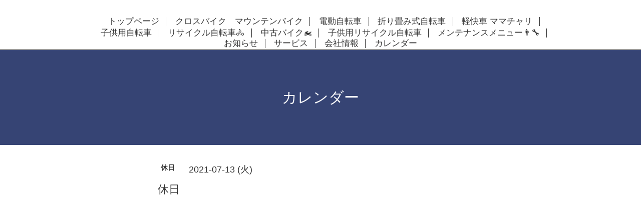

--- FILE ---
content_type: text/html; charset=utf-8
request_url: https://suzuki-cycle-hn.com/calendar/4007189
body_size: 2286
content:
<!DOCTYPE html>
<html lang="ja">
<head>
  <!-- Scene: ver.202303270000 -->
  <meta charset="utf-8">
  <title>休日 - SUZUKI CYCLE</title>
  <meta name="viewport" content="width=device-width,initial-scale=1.0,minimum-scale=1.0">
  <meta name="description" content="">
  <meta name="keywords" content="スズキサイクル、町田市、自転車、バイク、出張修理">
  <meta property="og:title" content="SUZUKI CYCLE">
  <meta property="og:image" content="https://cdn.goope.jp/159066/210328134817fstf.png">
  <meta property="og:site_name" content="SUZUKI CYCLE">
  
  <link rel="alternate" type="application/rss+xml" title="SUZUKI CYCLE / RSS" href="/feed.rss">
  <link href="https://fonts.googleapis.com/css?family=Fjalla+One" rel="stylesheet">
  <link rel="stylesheet" href="/style.css?875036-1707528959">
  <link rel="stylesheet" href="/css/theme_scene/colorbox.css">
  <link rel="stylesheet" href="/css/font-awesome/css/font-awesome.min.css">
  <link rel="stylesheet" href="/assets/slick/slick.css">
  <script src="/assets/jquery/jquery-3.5.1.min.js"></script>
  <script src="/js/tooltip.js"></script>
  <script src="/assets/clipsquareimage/jquery.clipsquareimage.js"></script>
  <script src="/assets/imgLiquid/imgLiquid-min.js"></script>
</head>
<body id="calendar">

<!-- 上に戻るボタン -->
<div class="totop">
  <img src="/img/theme_scene/totop.svg" alt="" class="button">
</div>

<!-- #header -->
<div id="header">

  <div class="logo_area" data-headerimage="img/blank.gif">
    <h1 class="element logo">
      <a class="shop_sitename" href="https://suzuki-cycle-hn.com">SUZUKI CYCLE</a>
    </h1>

    <div class="element site_description">
      <span>元競輪選手の店　出張修理承ります</span>
    </div>
  </div>

  <div class="inner">
    <!-- navi -->
    <div class="element navi pc">
      <ul class="navi_list">
        
        <li class="navi_top">
          <a href="/" >トップページ</a>
        </li>
        
        <li class="navi_free free_361228">
          <a href="/free/4" >クロスバイク　マウンテンバイク</a>
        </li>
        
        <li class="navi_free free_361361">
          <a href="/free/5" >電動自転車</a>
        </li>
        
        <li class="navi_free free_364029">
          <a href="/free/7" >折り畳み式自転車</a>
        </li>
        
        <li class="navi_free free_371955">
          <a href="/free/12" >軽快車  ママチャリ</a>
        </li>
        
        <li class="navi_free free_374479">
          <a href="/free/13" >子供用自転車</a>
        </li>
        
        <li class="navi_free free_358552">
          <a href="/free/1" >リサイクル自転車🚴</a>
        </li>
        
        <li class="navi_free free_360559">
          <a href="/free/3" >中古バイク🏍️</a>
        </li>
        
        <li class="navi_free free_364679">
          <a href="/free/11" >子供用リサイクル自転車</a>
        </li>
        
        <li class="navi_free free_363828">
          <a href="/free/6" >メンテナンスメニュー👨‍🔧</a>
        </li>
        
        <li class="navi_info">
          <a href="/info" >お知らせ</a>
        </li>
        
        <li class="navi_menu">
          <a href="/menu" >サービス</a>
        </li>
        
        <li class="navi_about">
          <a href="/about" >会社情報</a>
        </li>
        
        <li class="navi_calendar active">
          <a href="/calendar" >カレンダー</a>
        </li>
        
      </ul>
    </div>
    <!-- /navi -->
  </div>

  <!-- mobile -->
  <div class="navi mobile"></div>
  <div id="button_navi">
    <div class="navi_trigger cd-primary-nav-trigger">
      <i class="navi_btn"></i>
    </div>
  </div>
  <!-- /mobile -->

</div>
<!-- /#header -->

<div id="content">

<!-- CONTENT ----------------------------------------------------------------------- -->















<!----------------------------------------------
ページ：カレンダー
---------------------------------------------->

<div class="inner">

  <h2 class="page_title">
    <span>カレンダー</span>
  </h2>

    


    
    <div class="details">
      <div>
        <span class="category">休日</span>&nbsp; <span class="date">2021-07-13 (火)</span>
      </div>

      <h3>休日</h3>

      <div class="body textfield">
        
      </div>

      <div class="image">
        
      </div>

    </div>
    

</div>
<!-- /.inner -->






















<!-- CONTENT ----------------------------------------------------------------------- -->

    </div>
    <!-- /#content -->


    


    <div class="gadgets">
      <div class="inner">
      </div>
    </div>

    <div class="sidebar">
      <div class="inner">

        <div class="block today_area">
          <h3>Schedule</h3>
          <dl>
            <dt class="today_title">
              2026.01.07 Wednesday
            </dt>
            
            <dd class="today_schedule">
              <div class="today_schedule_title">
                <a href="/calendar/3260324"> 定休日</a>
              </div>
            </dd>
            
          </dl>
        </div>

        <div class="block counter_area">
          <h3>Counter</h3>
          <div>Today: <span class="num">4</span></div>
          <div>Yesterday: <span class="num">93</span></div>
          <div>Total: <span class="num">201097</span></div>
        </div>

        <div class="block qr_area">
          <h3>Mobile</h3>
          <img src="//r.goope.jp/qr/suzukicychn"width="100" height="100" />
        </div>

      </div>
    </div>

    <div class="social">
      <div class="inner"><div id="navi_parts">
<div class="navi_parts_detail">
<div id="google_translate_element"></div><script type="text/javascript">function googleTranslateElementInit() {new google.translate.TranslateElement({pageLanguage: 'ja', includedLanguages: 'en,es,fr,it,ja,ko,zh-CN,zh-TW', layout: google.translate.TranslateElement.InlineLayout.SIMPLE}, 'google_translate_element');}</script><script type="text/javascript" src="//translate.google.com/translate_a/element.js?cb=googleTranslateElementInit"></script>
</div>
</div>
</div>
    </div>

    <div id="footer">
        <div class="inner">

          <div class="social_icons">
            

            

            
            <a href="https://www.instagram.com/suzuki.cycle/" target="_blank">
              <span class="icon-instagram"></span>
            </a>
            
          </div>

          <!-- <div class="shop_name">
            <a href="https://suzuki-cycle-hn.com">SUZUKI CYCLE</a>
          </div> -->

          

          <div class="copyright">
            &copy;2026 <a href="https://suzuki-cycle-hn.com">SUZUKI CYCLE</a>. All Rights Reserved.
          </div>

          <div>
            <div class="powered">
              Powered by <a class="link_color_02" href="https://goope.jp/">グーペ</a> /
              <a class="link_color_02" href="https://admin.goope.jp/">Admin</a>
            </div>

            <div class="shop_rss">
              <span>/ </span><a href="/feed.rss">RSS</a>
            </div>
          </div>

        </div>
    </div>

  </div>
  <!-- /#container -->

  <script src="/assets/colorbox/jquery.colorbox-1.6.4.min.js"></script>
  <script src="/assets/slick/slick.js"></script>
  <script src="/assets/lineup/jquery-lineup.min.js"></script>
  <script src="/js/theme_scene/init.js"></script>
  <script>
    $(document).ready(function() {
      $('#img-container').imgLiquid();
    });
  </script>
</body>
</html>
